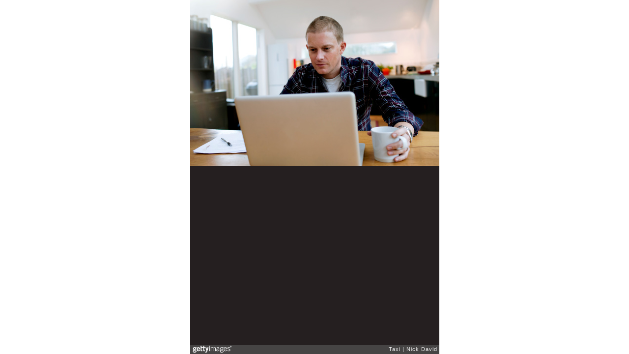

--- FILE ---
content_type: text/html; charset=UTF-8
request_url: https://embed.gettyimages.com/embed/453316919?et=sIuFKP4JTldjQJmneBkSrw&viewMoreLink=on&sig=Xq6Rtk3wC0KhTadSoQ0-4l4ur-4p-Vvx8Ic1Nqz76dw=
body_size: 6448
content:



<!DOCTYPE html>
<html>
  <head>
    <base target="_parent" />
    <title>Family lifestyle [Getty Images]</title>
    <meta http-equiv="X-UA-Compatible" content="IE=edge,chrome=1" />
    <meta name="robots" content="noindex, follow" />
    <meta name="viewport" content="width=device-width, initial-scale=1.0" />
    <!--[if lt IE 10]>
    <script src="//html5shiv.googlecode.com/svn/trunk/html5.js"></script>
    <![endif]-->
    <meta name="twitter:card" content="photo" />
    <meta name="twitter:site" content="@GettyImages" />
    <meta name="twitter:title" content="453316919 / Nick David / Taxi" />
    <meta property="og:description" content="Nick David / Taxi" />
    <meta property="og:image" content="https://embed-cdn.gettyimages.com/photos/family-lifestyle-picture-id453316919?k=6&amp;m=453316919&amp;s=170667a&amp;w=0&amp;h=YCgBvxb8PUhdOw9S78Er04-BhVbS_y20Z--KlNc0Ar4=&amp;Expires=1769130000&amp;Key-Pair-Id=APKAIJLYLGZE3LWJLKRA&amp;Signature=sPN5LuEB9PbaH2BQH5btOuvTKtPTbGf7X80w5TbdSFgHNcUEEiBJHxSDhkWoZmCIzTvk6XALXncs7O8t9o9Bj~53v-8Dj4lGU-ZRPWN3rzamesHLflo4Xd0TGx-HDyYh3~dWqiLadMAjF8iOmyM4asHwaEG4WIcIphM0yOeLJeeMIbSY19iRW-YM~tEiZuncPot6YIda-yZU9lnxLuI58d9OyZIIaAO-Ks72JO7fmFabQo1zVg9N9Dx6u4guATL4RJoThV~WFsOsdnIgfGm6CCJ2yRj4FJcajkSiNNhedTjWB7DpnjTeQLHU5FMpd0c6RWjKFVEY~3UOyd2Nl9ct1ky57GuT5Kebt-xN4mdGVDpIq860rAkXjLNpV2YMJuXc4ywK5A-~EBad8BLzZPEOevddxahuroeCCvbCRqtXKlCJWJ4rum7cOjFDWUoMfLUBSiU9Y9mZIVqxCEFuadNBZcv9YUM5-S9o7KJXgebXzyrb5fn7dbJ2daf6oPy0X2lEsLGoPXudP360iAj0vv7P8lI~qAWMk7h-sAda0wkcq4kUiPWxbMSg6djCQ-XBTJgr5SqpyeBMx8-PyzlvKqQwFFKJbv03t-1dBIiIOKzbpgGB7-BK0NUrrb67ZXDxpfmFmkCvWZNeUtaJzHI59weOCdcQ5cUaF4iC9bnoai7yWyY_" />
    <meta property="og:url" content="http://www.gettyimages.com/detail/453316919" />
    <meta property="og:site_name" content="Getty Images" />
    <meta name="getty:adp" content="http://www.gettyimages.com/detail/453316919" />

    

    <script src="//ajax.googleapis.com/ajax/libs/jquery/1.10.2/jquery.min.js"></script>
    
  </head>

  <body class="embed">

  <link rel="stylesheet" type="text/css" href="//embed-cdn.gettyimages.com/css/2977517/style.css" />

<div id="fb-root"></div>
<section id="body-wrapper"  data-frame-width="507" data-frame-height="338">
  
  
  

  <div id="embed-body" data-spectrum-base-url="//spectrum.gettyimages.com/v3/signals" data-asset-ids="" style="max-width:507px;">
    
    
      
    <div id="slide-0" class="slide active" data-asset-id="453316919"
                                                                                       data-collection-id="9" data-asset-product-type="" data-content-type="still image">
      <main class="solo">
        <figure>
          
            
              <ul class="reblog solo">
  
  <li id="li-fb" class="li-button">
    <div class="icon-button icon-fb" title="Share on Facebook"  onclick="return Embed.Social().facebook('http://www.gettyimages.com/consumer/share/assets/453316919');" ></div>
  </li>
  
  <li id="li-twitter" class="li-button">
    <a class="icon-button icon-twitter" title="Share on Twitter"  onclick="return Embed.Social().twitter('http://www.gettyimages.com/consumer/share/assets/453316919', 'Family lifestyle');" ></a>
  </li>
  <li id="li-pinterest" class="li-button">
    <a class="icon-button icon-pinterest" title="Share on Pinterest"  onclick="return Embed.Social().pinterest('\/\/www.pinterest.com\/pin\/create\/button?url=http%3A%2F%2Fwww.gettyimages.com%2Fdetail%2F453316919%3Fet%3DsIuFKP4JTldjQJmneBkSrw%26share%3Dembed_Pinterest\x26media=http%3A%2F%2Fmedia.gettyimages.com%2Fphotos%2Ffamily-lifestyle-picture-id453316919\x26description=');" ></a>
  </li>
  
    <li id="li-photos-com" class="li-button">
      <a class="icon-button icon-photos-com" title="Buy this on Photos.com"  onclick="return Embed.Social().photoscom('http:\/\/www.photos.com\/photo\/453316919');" ></a>
    </li>
  
</ul>

            

            

            
                <aside class="assetcomp-overlay" onclick="if (!Embed.MediaQuery().mobile() &&  true ) { window.open('http:\/\/www.gettyimages.com\/detail\/453316919?et=sIuFKP4JTldjQJmneBkSrw', '_blank'); Embed.ClickHandler().click('ADP'); return false; }" data-url='http://www.gettyimages.com/detail/453316919?et=sIuFKP4JTldjQJmneBkSrw'></aside>
                <a href="http://www.gettyimages.com/detail/453316919?et=sIuFKP4JTldjQJmneBkSrw" target="_blank" class="assetcomp-link">
                  <img class="assetcomp" id="assetcomp-0" alt="Family lifestyle" src="https://embed-cdn.gettyimages.com/photos/family-lifestyle-picture-id453316919?k=6&amp;m=453316919&amp;s=170667a&amp;w=0&amp;h=YCgBvxb8PUhdOw9S78Er04-BhVbS_y20Z--KlNc0Ar4=&amp;Expires=1769130000&amp;Key-Pair-Id=APKAIJLYLGZE3LWJLKRA&amp;Signature=sPN5LuEB9PbaH2BQH5btOuvTKtPTbGf7X80w5TbdSFgHNcUEEiBJHxSDhkWoZmCIzTvk6XALXncs7O8t9o9Bj~53v-8Dj4lGU-ZRPWN3rzamesHLflo4Xd0TGx-HDyYh3~dWqiLadMAjF8iOmyM4asHwaEG4WIcIphM0yOeLJeeMIbSY19iRW-YM~tEiZuncPot6YIda-yZU9lnxLuI58d9OyZIIaAO-Ks72JO7fmFabQo1zVg9N9Dx6u4guATL4RJoThV~WFsOsdnIgfGm6CCJ2yRj4FJcajkSiNNhedTjWB7DpnjTeQLHU5FMpd0c6RWjKFVEY~3UOyd2Nl9ct1ky57GuT5Kebt-xN4mdGVDpIq860rAkXjLNpV2YMJuXc4ywK5A-~EBad8BLzZPEOevddxahuroeCCvbCRqtXKlCJWJ4rum7cOjFDWUoMfLUBSiU9Y9mZIVqxCEFuadNBZcv9YUM5-S9o7KJXgebXzyrb5fn7dbJ2daf6oPy0X2lEsLGoPXudP360iAj0vv7P8lI~qAWMk7h-sAda0wkcq4kUiPWxbMSg6djCQ-XBTJgr5SqpyeBMx8-PyzlvKqQwFFKJbv03t-1dBIiIOKzbpgGB7-BK0NUrrb67ZXDxpfmFmkCvWZNeUtaJzHI59weOCdcQ5cUaF4iC9bnoai7yWyY_" />
                </a>
            
          
        </figure>
        <div class="image-footer">
          <div class="logo-container">
            <img src='//embed-cdn.gettyimages.com/images/2977517/gi-logo.png' width="82" height="15" class="gi-icon" alt="Getty Images" />
          </div>
          <div class="meta">
            <p class="footer-text">
              <span class="collection" title="Taxi" data-field="collection">Taxi</span>
              <span class="photographer" title="Nick David" data-field="photographer">Nick David</span>
            </p>
          </div>
        </div>
      </main>
      
    </div>
    
  </section>

<menu id="radial-menu">
  <ul>
    <li id="radial-item-share" class="radial-item" onclick="return Embed.SocialMenu().show();"></li>
  </ul>
</menu>

<script type="text/javascript">
  $(document).ready(function() { Embed.version = "1"; });
</script>
<script type="text/javascript" src="//embed-cdn.gettyimages.com/js/2977517/embed-bundle.js"></script>
<script type="text/javascript">
  $(document).ready(function () {
    Embed.Bootstrapper().init();
  });
</script>


  </body>
</html>

